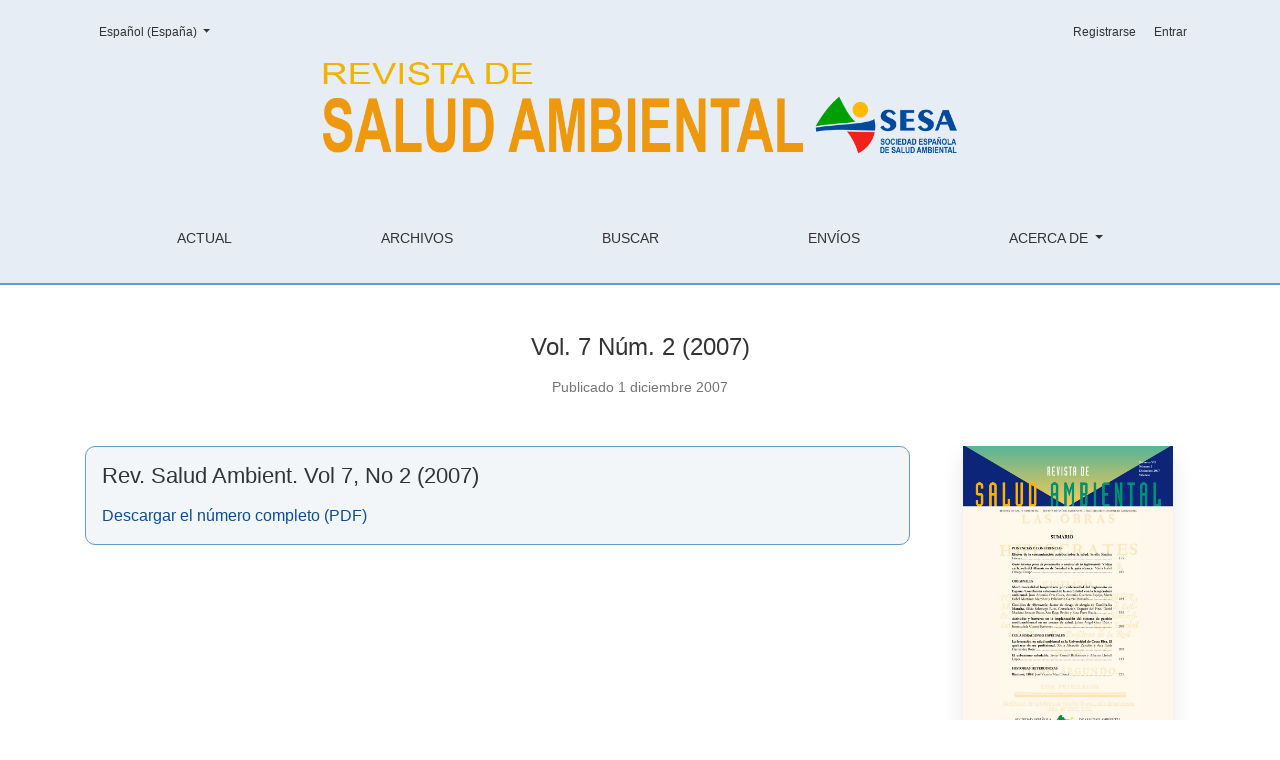

--- FILE ---
content_type: text/html; charset=utf-8
request_url: https://www.ojs.diffundit.com/index.php/rsa/issue/view/31
body_size: 4798
content:



	

<!DOCTYPE html>
<html lang="es-ES" xml:lang="es-ES">
<head>
	<meta charset="utf-8">
	<meta name="viewport" content="width=device-width, initial-scale=1.0">
	<title>
		Vol. 7 Núm. 2 (2007)
							| Revista de Salud Ambiental
			</title>

	
<link rel="icon" href="https://www.ojs.diffundit.com/public/journals/2/favicon_es_ES.png">
<meta name="generator" content="Open Journal Systems 3.3.0.10">
<meta name="keywords" content="journal, sesa, salud, salud ambiental, medio ambiente, contaminación, legionella, legionelosis, aire, agua, suelo, cambio climático, biocidas, cops, fitosanitarios, productos químicos, radiaciones ionizantes, ruido, salud pública, open access, scholarly publishing, open source software, non-profit organizations, scholarly journals" />
<meta name="author" content="Sociedad Española de Salud Ambiental (SESA)">
<meta name="robots" content="index, follow">
<meta name="revisit-after" content="3 month">
<link rel="alternate" type="application/atom+xml" href="https://www.ojs.diffundit.com/index.php/rsa/gateway/plugin/WebFeedGatewayPlugin/atom">
<link rel="alternate" type="application/rdf+xml" href="https://www.ojs.diffundit.com/index.php/rsa/gateway/plugin/WebFeedGatewayPlugin/rss">
<link rel="alternate" type="application/rss+xml" href="https://www.ojs.diffundit.com/index.php/rsa/gateway/plugin/WebFeedGatewayPlugin/rss2">
<!-- Google tag (gtag.js) -->
<script async src="https://www.googletagmanager.com/gtag/js?id=G-GJSBYNKZ75"></script>
<script>
  window.dataLayer = window.dataLayer || [];
  function gtag(){dataLayer.push(arguments);}
  gtag('js', new Date());

  gtag('config', 'G-GJSBYNKZ75');
</script>
	<link rel="stylesheet" href="https://www.ojs.diffundit.com/plugins/themes/healthSciences/libs/bootstrap.min.css?v=3.3.0.10" type="text/css" /><link rel="stylesheet" href="https://www.ojs.diffundit.com/index.php/rsa/$$$call$$$/page/page/css?name=stylesheet" type="text/css" /><link rel="stylesheet" href="https://www.ojs.diffundit.com/plugins/generic/orcidProfile/css/orcidProfile.css?v=3.3.0.10" type="text/css" /><link rel="stylesheet" href="https://www.ojs.diffundit.com/public/journals/2/styleSheet.css?d=2022-12-15+16%3A15%3A01" type="text/css" /><link rel="stylesheet" href="https://www.ojs.diffundit.com/public/site/styleSheet.css?v=3.3.0.10" type="text/css" />
</head>
<body dir="ltr">

<header class="main-header">
	<div class="container">

		<div class="sr-only">Vol. 7 Núm. 2 (2007)</div>

	<div class="navbar-logo">
		<a href="	https://www.ojs.diffundit.com/index.php/rsa/index
"><img src="https://www.ojs.diffundit.com/public/journals/2/pageHeaderLogoImage_es_ES.png"alt="Revista de Salud Ambiental"class="img-fluid"></a>
	</div>

		<nav class="navbar navbar-expand-lg navbar-light">
		<a class="navbar-brand" href="	https://www.ojs.diffundit.com/index.php/rsa/index
"><img src="https://www.ojs.diffundit.com/public/journals/2/pageHeaderLogoImage_es_ES.png"alt="Revista de Salud Ambiental"class="img-fluid"></a>
		<button class="navbar-toggler" type="button" data-toggle="collapse" data-target="#main-navbar"
		        aria-controls="main-navbar" aria-expanded="false"
		        aria-label="Alternar navegación">
			<span class="navbar-toggler-icon"></span>
		</button>

		<div class="collapse navbar-collapse justify-content-md-center" id="main-navbar">
																		<ul id="primaryNav" class="navbar-nav">
														<li class="nav-item nmi_type_current">
				<a href="https://www.ojs.diffundit.com/index.php/rsa/issue/current"
					class="nav-link"
									>
					Actual
				</a>
							</li>
														<li class="nav-item nmi_type_archives">
				<a href="https://www.ojs.diffundit.com/index.php/rsa/issue/archive"
					class="nav-link"
									>
					Archivos
				</a>
							</li>
														<li class="nav-item nmi_type_search">
				<a href="https://www.ojs.diffundit.com/index.php/rsa/search/search"
					class="nav-link"
									>
					Buscar
				</a>
							</li>
														<li class="nav-item nmi_type_submissions">
				<a href="https://www.ojs.diffundit.com/index.php/rsa/about/submissions"
					class="nav-link"
									>
					Envíos
				</a>
							</li>
																												<li class="nav-item nmi_type_about dropdown">
				<a href="https://www.ojs.diffundit.com/index.php/rsa/about"
					class="nav-link dropdown-toggle"
											id="navMenuDropdown5"
						data-toggle="dropdown"
						aria-haspopup="true"
						aria-expanded="false"
									>
					Acerca de
				</a>
									<div class="dropdown-menu" aria-labelledby="navMenuDropdown5">
																					<a class="dropdown-item" href="https://www.ojs.diffundit.com/index.php/rsa/about">
									Sobre la revista
								</a>
																												<a class="dropdown-item" href="https://www.ojs.diffundit.com/index.php/rsa/about/editorialTeam">
									Equipo editorial
								</a>
																												<a class="dropdown-item" href="https://www.ojs.diffundit.com/index.php/rsa/revisores">
									Revisores
								</a>
																												<a class="dropdown-item" href="https://www.ojs.diffundit.com/index.php/rsa/about/contact">
									Contacto
								</a>
																		</div>
							</li>
			</ul>

			
										<ul id="primaryNav-userNav" class="navbar-nav">
														<li class="nav-item nmi_type_user_register">
				<a href="https://www.ojs.diffundit.com/index.php/rsa/user/register"
					class="nav-link"
									>
					Registrarse
				</a>
							</li>
														<li class="nav-item nmi_type_user_login">
				<a href="https://www.ojs.diffundit.com/index.php/rsa/login"
					class="nav-link"
									>
					Entrar
				</a>
							</li>
										</ul>

				<div id="languageSmallNav" class="dropdown language-toggle">
		<button class="btn dropdown-toggle" type="button" id="languageToggleMenulanguageSmallNav" data-toggle="dropdown" aria-haspopup="true" aria-expanded="false">
			<span class="sr-only">Cambiar el idioma. El actual es:</span>
			Español (España)
		</button>
		<div class="dropdown-menu" aria-labelledby="languageToggleMenulanguageSmallNav">
												<a class="dropdown-item" href="https://www.ojs.diffundit.com/index.php/rsa/user/setLocale/en_US?source=%2Findex.php%2Frsa%2Fissue%2Fview%2F31">
						English
					</a>
																							<a class="dropdown-item" href="https://www.ojs.diffundit.com/index.php/rsa/user/setLocale/pt_PT?source=%2Findex.php%2Frsa%2Fissue%2Fview%2F31">
						Português (Portugal)
					</a>
									</div>
	</div>
		</div>
	</nav>

			<ul id="userNav" class="navbar-nav">
														<li class="nav-item nmi_type_user_register">
				<a href="https://www.ojs.diffundit.com/index.php/rsa/user/register"
					class="nav-link"
									>
					Registrarse
				</a>
							</li>
														<li class="nav-item nmi_type_user_login">
				<a href="https://www.ojs.diffundit.com/index.php/rsa/login"
					class="nav-link"
									>
					Entrar
				</a>
							</li>
										</ul>


			<div id="languageLargeNav" class="dropdown language-toggle">
		<button class="btn dropdown-toggle" type="button" id="languageToggleMenulanguageLargeNav" data-toggle="dropdown" aria-haspopup="true" aria-expanded="false">
			<span class="sr-only">Cambiar el idioma. El actual es:</span>
			Español (España)
		</button>
		<div class="dropdown-menu" aria-labelledby="languageToggleMenulanguageLargeNav">
												<a class="dropdown-item" href="https://www.ojs.diffundit.com/index.php/rsa/user/setLocale/en_US?source=%2Findex.php%2Frsa%2Fissue%2Fview%2F31">
						English
					</a>
																							<a class="dropdown-item" href="https://www.ojs.diffundit.com/index.php/rsa/user/setLocale/pt_PT?source=%2Findex.php%2Frsa%2Fissue%2Fview%2F31">
						Português (Portugal)
					</a>
									</div>
	</div>

	</div>
</header>

<div class="container page-issue">

				<div class="page-header page-issue-header">

				
			<h1>Vol. 7 Núm. 2 (2007)</h1>
			<div class="page-issue-date">
				Publicado  1 diciembre 2007
			</div>

								</div>

		<div class="row justify-content-center page-issue-details">
							<div class="col-lg-9">
					<div class="page-issue-description-wrapper">
													<div class="page-issue-description">
								<div class="h2">
																			Rev. Salud Ambient. Vol 7, No 2 (2007)
																	</div>
								<a href="/public/journals/2/issues/rsa.7.2.2007.pdf">Descargar el número completo (PDF)</a>
							</div>
																	</div>
				</div>
										<div class="col-lg-3">
					<a href="https://www.ojs.diffundit.com/index.php/rsa/issue/view/31">
						<img class="img-fluid page-issue-cover" src="https://www.ojs.diffundit.com/public/journals/2/cover_issue_31_es_ES.jpg">
					</a>
				</div>
					</div><!-- .row -->

		<div class="row">
			<div class="col-12 col-lg-9">
				<div class="issue-toc">

			<div class="issue-toc-section">
												<h2 class="issue-toc-section-title">Ponencias</h2>
													
	
<div class="article-summary">

			<div class="row">
			<div class="col">
				<div class="article-summary-authors">Serafín Sánchez Gómez</div>
			</div>
			<div class="col-3 col-md-2 col-lg-2">
				<div class="article-summary-pages text-right">
					175-180
				</div>
			</div>
		</div>
	
	<div class="article-summary-title">
		<a href="https://www.ojs.diffundit.com/index.php/rsa/article/view/261">
			Efectos de la contaminación acústica sobre la salud
		</a>
	</div>

	
						
			<div class="article-summary-galleys">
																																										
	
							

<a class="btn btn-primary" href="https://www.ojs.diffundit.com/index.php/rsa/article/view/261/235">

		
	PDF
</a>
					</div>
	
	
</div>
									
	
<div class="article-summary">

			<div class="row">
			<div class="col">
				<div class="article-summary-authors">María Isabel Ortega Crespo</div>
			</div>
			<div class="col-3 col-md-2 col-lg-2">
				<div class="article-summary-pages text-right">
					181-184
				</div>
			</div>
		</div>
	
	<div class="article-summary-title">
		<a href="https://www.ojs.diffundit.com/index.php/rsa/article/view/262">
			&#039;Guía Técnica para la Prevención y Control de la Legionelosis&#039;: visitas en la web del Ministerio de Sanidad a la Guía Técnica
		</a>
	</div>

	
						
			<div class="article-summary-galleys">
																																										
	
							

<a class="btn btn-primary" href="https://www.ojs.diffundit.com/index.php/rsa/article/view/262/236">

		
	PDF
</a>
					</div>
	
	
</div>
									</div>
			<div class="issue-toc-section">
												<h2 class="issue-toc-section-title">Originales</h2>
													
	
<div class="article-summary">

			<div class="row">
			<div class="col">
				<div class="article-summary-authors">Juan Antonio Orts Costa, Antonio Guerrero Espejo, María Isabel Martínez Martínez, Felicísimo García Hurtado</div>
			</div>
			<div class="col-3 col-md-2 col-lg-2">
				<div class="article-summary-pages text-right">
					185-194
				</div>
			</div>
		</div>
	
	<div class="article-summary-title">
		<a href="https://www.ojs.diffundit.com/index.php/rsa/article/view/265">
			Morbimortalidad hospitalaria por enfermedad del legionario en España. Correlación estacional de la morbilidad con la temperatura ambiental
		</a>
	</div>

	
						
			<div class="article-summary-galleys">
																																										
	
							

<a class="btn btn-primary" href="https://www.ojs.diffundit.com/index.php/rsa/article/view/265/238">

		
	PDF
</a>
					</div>
	
	
</div>
									
	
<div class="article-summary">

			<div class="row">
			<div class="col">
				<div class="article-summary-authors">Silvia Sabariego Ruiz, Consolación Vaquero de Pino, David Mariano Serrano Bravo, Ana Rapp Benito, Rosa Pérez-Badía</div>
			</div>
			<div class="col-3 col-md-2 col-lg-2">
				<div class="article-summary-pages text-right">
					195-199
				</div>
			</div>
		</div>
	
	<div class="article-summary-title">
		<a href="https://www.ojs.diffundit.com/index.php/rsa/article/view/266">
			Conidios de &#039;alternaria&#039;, factor de riesgo de alegria en Castilla-La Mancha
		</a>
	</div>

	
						
			<div class="article-summary-galleys">
																																										
	
							

<a class="btn btn-primary" href="https://www.ojs.diffundit.com/index.php/rsa/article/view/266/239">

		
	PDF
</a>
					</div>
	
	
</div>
									
	
<div class="article-summary">

			<div class="row">
			<div class="col">
				<div class="article-summary-authors">Jaime Ángel Gata Díaz, Inmaculada Cuesta Bertomeu</div>
			</div>
			<div class="col-3 col-md-2 col-lg-2">
				<div class="article-summary-pages text-right">
					200-208
				</div>
			</div>
		</div>
	
	<div class="article-summary-title">
		<a href="https://www.ojs.diffundit.com/index.php/rsa/article/view/267">
			Actitudes y barreras en la implantación del Sistema de Gestión Medioambiental en un centro de salud
		</a>
	</div>

	
						
			<div class="article-summary-galleys">
																																										
	
							

<a class="btn btn-primary" href="https://www.ojs.diffundit.com/index.php/rsa/article/view/267/240">

		
	PDF
</a>
					</div>
	
	
</div>
									</div>
			<div class="issue-toc-section">
												<h2 class="issue-toc-section-title">Colaboraciones Especiales</h2>
													
	
<div class="article-summary">

			<div class="row">
			<div class="col">
				<div class="article-summary-authors">Xinia Alvarado Zeledón, Ana Paula Hernández Rojas</div>
			</div>
			<div class="col-3 col-md-2 col-lg-2">
				<div class="article-summary-pages text-right">
					209-214
				</div>
			</div>
		</div>
	
	<div class="article-summary-title">
		<a href="https://www.ojs.diffundit.com/index.php/rsa/article/view/268">
			La formación en salud ambiental en la Universidad de Costa Rica. El quehacer de un profesional
		</a>
	</div>

	
						
			<div class="article-summary-galleys">
																																										
	
							

<a class="btn btn-primary" href="https://www.ojs.diffundit.com/index.php/rsa/article/view/268/241">

		
	PDF
</a>
					</div>
	
	
</div>
									
	
<div class="article-summary">

			<div class="row">
			<div class="col">
				<div class="article-summary-authors">Javier Contel Ballesteros, Alberto Llobel López</div>
			</div>
			<div class="col-3 col-md-2 col-lg-2">
				<div class="article-summary-pages text-right">
					215-220
				</div>
			</div>
		</div>
	
	<div class="article-summary-title">
		<a href="https://www.ojs.diffundit.com/index.php/rsa/article/view/269">
			El urbanismo saludable
		</a>
	</div>

	
						
			<div class="article-summary-galleys">
																																										
	
							

<a class="btn btn-primary" href="https://www.ojs.diffundit.com/index.php/rsa/article/view/269/242">

		
	PDF
</a>
					</div>
	
	
</div>
									</div>
			<div class="issue-toc-section">
												<h2 class="issue-toc-section-title">Historias Heterodoxas</h2>
													
	
<div class="article-summary">

			<div class="row">
			<div class="col">
				<div class="article-summary-authors">José Vicente Martí Boscà</div>
			</div>
			<div class="col-3 col-md-2 col-lg-2">
				<div class="article-summary-pages text-right">
					221-227
				</div>
			</div>
		</div>
	
	<div class="article-summary-title">
		<a href="https://www.ojs.diffundit.com/index.php/rsa/article/view/270">
			Riotinto, 1888
		</a>
	</div>

	
						
			<div class="article-summary-galleys">
																																										
	
							

<a class="btn btn-primary" href="https://www.ojs.diffundit.com/index.php/rsa/article/view/270/243">

		
	PDF
</a>
					</div>
	
	
</div>
									</div>
	</div>
			</div>
		</div>
	</div>

<footer class="site-footer">
	<div class="container site-footer-sidebar" role="complementary"
	     aria-label="Barra lateral">
		<div class="row">
			<div class="pkp_block block_custom" id="customblock-sesa">
	<h2 class="title pkp_screen_reader">SESA</h2>
	<div class="content">
		<p><a href="https://www.salud-ambiental.com" target="_blank" rel="noopener"><img src="https://ojs.diffundit.com/public/site/images/admin/logo-sesa-nuevo-blanco.png" alt="Logo SESA" width="180" height="74"></a></p>
	</div>
</div>
<div class="pkp_block block_custom" id="customblock-issn">
	<h2 class="title pkp_screen_reader">ISSN</h2>
	<div class="content">
		<p><img src="https://ojs.diffundit.com/public/site/images/admin/issn-w.png" alt="ISSN" width="80" height="58"></p>
<h4>ISSN: 1577-9572<br>e-ISSN: 1697-2791</h4>
	</div>
</div>
<div class="pkp_block block_custom" id="customblock-informacin-legal">
	<h2 class="title">Información legal</h2>
	<div class="content">
		<p><a href="https://ojs.diffundit.com/index.php/rsa/legal">Aviso Legal</a><br><a href="https://ojs.diffundit.com/index.php/rsa/privacidad">Política de Privacidad</a><br><a href="https://ojs.diffundit.com/index.php/rsa/cookies">Política de Cookies</a></p>
	</div>
</div>
<div class="pkp_block block_web_feed">
	<h2 class="title">Número actual</h2>
	<div class="content">
		<ul>
			<li>
				<a href="https://www.ojs.diffundit.com/index.php/rsa/gateway/plugin/WebFeedGatewayPlugin/atom">
					<img src="https://www.ojs.diffundit.com/lib/pkp/templates/images/atom.svg" alt="Logo Atom">
				</a>
			</li>
			<li>
				<a href="https://www.ojs.diffundit.com/index.php/rsa/gateway/plugin/WebFeedGatewayPlugin/rss2">
					<img src="https://www.ojs.diffundit.com/lib/pkp/templates/images/rss20_logo.svg" alt="Logo RSS2">
				</a>
			</li>
			<li>
				<a href="https://www.ojs.diffundit.com/index.php/rsa/gateway/plugin/WebFeedGatewayPlugin/rss">
					<img src="https://www.ojs.diffundit.com/lib/pkp/templates/images/rss10_logo.svg" alt="Logo RSS1">
				</a>
			</li>
		</ul>
	</div>
</div>

		</div>
	</div>
	<div class="container site-footer-content">
		<div class="row">
							<div class="col-md site-footer-content align-self-center">
					<p><a href="https://ojs.diffundit.com"><img src="https://ojs.diffundit.com/public/site/images/admin/diffundit-ojs-01f77f7e7d477d42d740ae2f085447da.png" alt="diffundit Portal de Revistas Electrónicas" height="70" /></a></p>
				</div>
			
			<div class="col-md col-md-2 align-self-center text-right" role="complementary">
				<a href="https://www.ojs.diffundit.com/index.php/rsa/about/aboutThisPublishingSystem">
					<img class="footer-brand-image" alt="Más información acerca del sistema de publicación, de la plataforma y del flujo de trabajo de OJS/PKP."
					     src="https://www.ojs.diffundit.com/templates/images/ojs_brand_white.png">
				</a>
			</div>
		</div>
	</div>
</footer><!-- pkp_structure_footer_wrapper -->


<div id="loginModal" class="modal fade" tabindex="-1" role="dialog">
	<div class="modal-dialog" role="document">
		<div class="modal-content">
			<div class="modal-body">
				<button type="button" class="close" data-dismiss="modal" aria-label="Close">
					<span aria-hidden="true">&times;</span>
				</button>
							<form class="form-login" method="post" action="https://www.ojs.diffundit.com/index.php/rsa/login/signIn">
	<input type="hidden" name="csrfToken" value="25b6a4a738f2e90c0c8dcb366d3de066">
	<input type="hidden" name="source" value=""/>

	<fieldset>
		<div class="form-group form-group-username">
			<label for="usernameModal">
				Nombre usuario
				<span class="required" aria-hidden="true">*</span>
				<span class="sr-only">
					Obligatorio
				</span>
			</label>
			<input type="text" class="form-control" name="username" id="usernameModal" value=""
			       maxlength="32" required>
		</div>
		<div class="form-group form-group-password">
			<label for="passwordModal">
				Contraseña
				<span class="required" aria-hidden="true">*</span>
				<span class="sr-only">
					Obligatorio
				</span>
			</label>
			<input type="password" class="form-control" name="password" id="passwordModal" value=""
			       maxlength="32" required>
		</div>
		<div class="row">
			<div class="col-md-6">
				<div class="form-group form-group-forgot">
					<small class="form-text">
						<a href="https://www.ojs.diffundit.com/index.php/rsa/login/lostPassword">
							¿Has olvidado tu contraseña?
						</a>
					</small>
				</div>
			</div>
			<div class="col-md-6">
				<div class="form-group form-check form-group-remember">
					<input type="checkbox" class="form-check-input" name="remember" id="rememberModal" value="1"
					       checked="$remember">
					<label for="rememberModal" class="form-check-label">
						<small class="form-text">
							Mantenerme conectado
						</small>
					</label>
				</div>
			</div>
		</div>
		<div class="form-group form-group-buttons">
			<button class="btn btn-primary" type="submit">
				Entrar
			</button>
		</div>
					<div class="form-group form-group-register">
				¿Sin cuenta?
								<a href="https://www.ojs.diffundit.com/index.php/rsa/user/register?source=">
					Registrarse aquí
				</a>
			</div>
			</fieldset>
</form>
			</div>
		</div>
	</div>
</div>

<script src="https://www.ojs.diffundit.com/plugins/themes/healthSciences/libs/jquery.min.js?v=3.3.0.10" type="text/javascript"></script><script src="https://www.ojs.diffundit.com/plugins/themes/healthSciences/libs/popper.min.js?v=3.3.0.10" type="text/javascript"></script><script src="https://www.ojs.diffundit.com/plugins/themes/healthSciences/libs/bootstrap.min.js?v=3.3.0.10" type="text/javascript"></script><script src="https://www.ojs.diffundit.com/plugins/themes/healthSciences/js/main.js?v=3.3.0.10" type="text/javascript"></script><script src="https://www.ojs.diffundit.com/plugins/themes/healthSciences/libs/jquery-ui.min.js?v=3.3.0.10" type="text/javascript"></script><script src="https://www.ojs.diffundit.com/plugins/themes/healthSciences/libs/tag-it.min.js?v=3.3.0.10" type="text/javascript"></script><script type="text/javascript">
(function(i,s,o,g,r,a,m){i['GoogleAnalyticsObject']=r;i[r]=i[r]||function(){
(i[r].q=i[r].q||[]).push(arguments)},i[r].l=1*new Date();a=s.createElement(o),
m=s.getElementsByTagName(o)[0];a.async=1;a.src=g;m.parentNode.insertBefore(a,m)
})(window,document,'script','https://www.google-analytics.com/analytics.js','ga');

ga('create', 'UA-24663279-13', 'auto');
ga('send', 'pageview');
</script>


</body>
</html>


--- FILE ---
content_type: text/css
request_url: https://www.ojs.diffundit.com/public/journals/2/styleSheet.css?d=2022-12-15+16%3A15%3A01
body_size: 437
content:
h1, h2, h3, h4, h5, h6, .h1, .h2, .h3, .h4, .h5, .h6 {
font-family: Arial, Helvetica, sans-serif;
}

.navbar-logo img {
max-height: 100%;
}

.main-header {
background-color: #e6edf4;
border-bottom: 2px solid #6699cc;
}

.homepage-issue-description {
max-height: 100%;
padding-bottom: 0px;
}

.homepage-issue-description-wrapper {
background: #f2f6f9;
border-radius: 10px;
border: 1px solid #6699cc;
padding: 1em;
}

.page-issue-description-wrapper {
background: #f2f6f9;
border-radius: 10px;
border: 1px solid #6699cc;
padding: 1em;
}

.page-issue-description .h2 {
text-align: left;
}

.homepage-issue-description:after {
height: 0;
}

a {
color: #0c4d97;
}

.h3, h3 {
font-size: 1.2rem;
}

.issue-toc-section-title {
font-family: Arial, Helvetica, sans-serif;
font-size: 22px;
color: #0c4d97;
}

.article-summary-title {
font-size: 1.2rem;
font-family: Arial, Helvetica, sans-serif;
padding-top: 10px;
padding-right: 100px;
}

.article-summary-title a:hover {
text-decoration: underline;
}

.btn-primary {
border-radius: 5px;
border-color: #6699cc;
background: #e6edf4;
}

.btn-primary:hover, .btn-primary:focus, .btn-primary:active {
color: #fff;
background-color: #6699cc !important;
border-color: #6699cc !important;
}

#userNav .nav-link:hover, .language-toggle .dropdown-toggle:hover, #userNav .nav-link:focus, .language-toggle .dropdown-toggle:focus {
border-radius: 5px;
}

#primaryNav .dropdown-menu.show {

padding: 0.5rem;
background-color: #cedbea;
border-top: 2px solid #6699cc;
border-bottom: 1px solid #6699cc;
border-left: 1px solid #6699cc;
border-right: 1px solid #6699cc;
border-radius: 5px;
}

#primaryNav .nav-link:hover, #primaryNav .nav-link:focus {
border-radius: 5px;
}

#primaryNav .dropdown-item:focus, #primaryNav .dropdown-item:hover {
color: #000;
background-color: transparent;
border: 1px solid #ffffff;
border-radius: 5px;
}

.btn.btn {
border-radius: 5px;
}

.btn:hover, .btn:focus, .btn:active {
color: #fff;
background: #0c4d97;
border-color: #0c4d97;
}

.site-footer {
background: #0c4d97;
}
